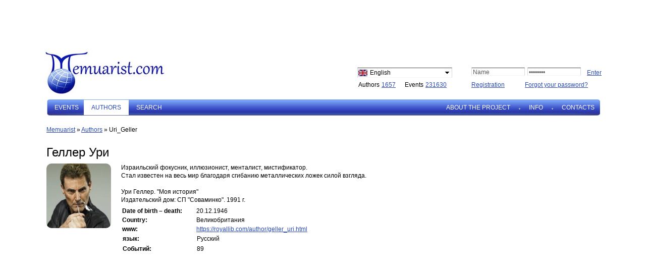

--- FILE ---
content_type: text/html; charset=utf-8
request_url: https://memuarist.com/en/members/1488.htm
body_size: 12459
content:
<!DOCTYPE HTML>
<html>
<head>
<meta http-equiv="Content-Type" content="text/html; charset=utf-8" />
<title>Events (Uri_Geller) - Memuarist</title>
<meta name="keywords" content="Events (Uri_Geller) - Memuarist">
<meta name="description" content="Events (Uri_Geller) - Memuarist">
<meta content="//memuarist.com/images/logo_new.jpg" property="og:image" />
<meta name='yandex-verification' content='514760155d627d59' />
<meta name="viewport" content="width=device-width, initial-scale=1.0, maximum-scale=1.0, user-scalable=no">
<meta charset="utf-8">

<script type="text/javascript">
var dp="./../../";
var title = "Memuarist";
var url = "https://www.memuarist.com";
</script>
<!-- <script type="text/javascript" src="./../../images/jquery.js?v=14"></script> -->
<script type="text/javascript" src="https://code.jquery.com/jquery-3.4.1.min.js" integrity="sha256-CSXorXvZcTkaix6Yvo6HppcZGetbYMGWSFlBw8HfCJo=" crossorigin="anonymous"></script>
<!-- ДЛЯ РАБОТЫ КАЛЕНДАРЯ -->
<script type="text/javascript">
jQuery.browser = {};
(function () {
jQuery.browser.msie = false;
jQuery.browser.version = 0;
if (navigator.userAgent.match(/MSIE ([0-9]+)\./)) {
jQuery.browser.msie = true;
jQuery.browser.version = RegExp.$1;
}
})();
</script>
<script type="text/javascript" src="https://cdn.tiny.cloud/1/2becoreatvdetrj9uvabi5rdnt81rjtg2liuffxf9h22cxj4/tinymce/5/tinymce.min.js"></script>
<script type="text/javascript" src="./../../images/generic.js?v=14"></script>
<script type="text/javascript" src="./../../images/jquery.innerfade.js?v=14"></script>
<!-- <script type="text/javascript" src="//maps.googleapis.com/maps/api/js?key=AIzaSyCD4jwmaJDNRc3889Y_0ZKHUqa3MpKXk88&language=en"></script> -->
<script src="https://api-maps.yandex.ru/2.1/?apikey=8dafc533-48c9-4baf-bffa-6020dad4aaa3&lang=ru_RU" type="text/javascript"></script>

<script type="text/javascript" src="./../../images/prettyPhoto.js?v=14"></script>
<script type="text/javascript" src="./../../images/jquery.datepick.js?v=14"></script>
<script type="text/javascript" src="./../../images/backOnTop.js?v=14"></script>
<script type="text/javascript" src="./../../images/jquery.dd.js?v=14"></script>
<script type="text/javascript" src="./../../images/spin.js?v=14"></script>
<script type="text/javascript">
var spinner = new Spinner({lines: 13, length: 8, width:4, radius: 8, color: '#727272' ,left: '50%', top: '50%', corners: 1, speed: 0.7});
</script>

<link rel="stylesheet" type="text/css" href="./../../images/stylesheet.css?v=14">
<link rel="stylesheet" type="text/css" href="./../../images/prettyPhoto.css?v=14">
<link rel="stylesheet" href="./../../images/jquery.datepick.css?v=14" type="text/css" media="screen, projection" />
<link rel="stylesheet" type="text/css" href="./../../images/dd.css?v=14" />
<link rel="stylesheet" href="https://maxcdn.bootstrapcdn.com/font-awesome/4.7.0/css/font-awesome.min.css">
</head>

<body bgcolor="#ffffff" leftmargin="0" topmargin="0" marginwidth="0" marginheight="0">

<div id="wrapper">
<img  class="backOnTopBtn"src="./../../images/backOnTop.png" alt="">
<table border="0" cellspacing="0" cellpadding="0">
<tr>
<td align="center">
<table border="0" cellspacing="0" cellpadding="0">
<tr>
<td>
<div class="banner" style="position: relative; width: auto; float: left; padding: 0;"><a href="./../../click/?id=" ><img src="./../../" border="0" title=""></a>
<input type="hidden" name="banner_num" value=""></div>
</td>
</tr>
</table>
</td>
</tr>
<tr>
<td align="left">
<table width="100%" border="0" cellspacing="0" cellpadding="0">
<tr>
<td valign="top" style="line-height:0;">
<a href="./../../en/">                <img class="mainTitle" src="./../../images/logo_new1.jpg" border="0" style="margin: 0 0 0 -2px;" title="Memuarist">
</a>              </td>
<td width="1" valign="top" style="padding: 47px 0 0 0;"></td>
<td class="dataFild" width="1" valign="top" style="padding: 44px 38px 0 30px;">
<form name="langForm" id="langForm" method="post">
<table width="100%" border="0" cellspacing="0" cellpadding="0">
<tr>
<td>
<select class="lang" name="l" style="width: 188px;" onChange="$(langForm).submit();">
<option value="1" title="./../../images/data/languages/1_lang_1329483374.gif" >Русский</option>
<option value="2" title="./../../images/data/languages/2_lang_1329483935.jpg" selected>English</option>
<option value="27" title="./../../images/data/languages/0_lang_1331152775.gif" >Українська</option>
<option value="36" title="./../../images/data/languages/0_lang_1342584331.gif" >Български</option>
<option value="47" title="./../../images/data/languages/0_lang_1347778591.png" >Deutsch</option>
<option value="58" title="./../../images/data/languages/6_lang_1475935714.gif" >Беларускі</option>
</select>
</td>
</tr>
<tr>
<td style="padding: 4px 0 0 2px;" nowrap><div class="total"><p>authors </p><a href="./../../en/members/">1657</a></div>&nbsp;<div class="total" style="margin: 0 0 0 15px"><p>events </p><a href="./../../en/events/">231630</a></div></td>
</tr>
<tr>
<td><img src="./../../images/dot.gif" border="0" max-width="170" height="1"></td>
</tr>
</table>
</form>
</td>
<td class="identityFild" width="1" valign="top" style="padding: 44px 0 0 0;"><form name="loginFrm" method="post" action="./">
<input type="hidden" name="action" value="doLogin">

<table width="100%" border="0" cellspacing="0" cellpadding="0">
<tr>
<td>
<table border="0" cellspacing="0" cellpadding="0">
<tr>
<td><input type="text" id="Username" name="Username" value="Name" style="width: 106px;"></td>
<td style="padding: 0 10px 0 5px;"><input type="password" id="Password" name="Password" value="********" style="width: 106px;"></td>
<td valign="top" style="padding: 1px 0 0 0;"><input type="submit" class="button" value="Enter" style="margin-right: -4px;"></td>
</tr>
</table>
</td>
</tr>
<tr>
<td style="padding: 8px 0 0 0;">
<table border="0" cellspacing="0" cellpadding="0">
<tr>
<td valign="top" style="padding: 0 40px 0 0;"><a href="./../../en/register/">Registration</a></td>
<td valign="top" style="padding: 0;"><a href="./../../en/register/recall/">Forgot your password?</a></td>
</tr>
</table>
</td>
</tr>
</table>
</form></td>
</tr>
</table>
</td>
</tr>
<tr>
<td class="mainMenu" height="32" align="left" style="background: url(./../../images/bg_menu.png) top no-repeat; padding: 0 2px;"><table id="mainmenu" height="28" border="0" cellspacing="0" cellpadding="0" width="100%">
<tr>


<td width="1%" class="first"><img src="./../../images/menu_li.gif"></td>
<td width="1%" nowrap><a class="menu" href="./../../en/events/">Events</a></td>


<td width="1%" class="none"><img src="./../../images/menu_li.gif"></td>
<td width="1%" nowrap><span class="menu" href="./../../en/members/">Authors</span></td>


<td width="1%" class="first"><img src="./../../images/menu_li.gif"></td>
<td width="1%" nowrap><a class="menu" href="./../../en/memusearch/">Search</a></td>

<td width="99%">&nbsp;</td>
<td width="1%" class="first"><img src="./../../images/menu_li.gif"></td>
<td width="1%" nowrap><a class="menu" href="./../../en/about/">About the project</a></td>


<td width="1%" class=""><img src="./../../images/menu_li.gif"></td>
<td width="1%" nowrap><a class="menu" href="./../../en/info/">Info</a></td>


<td width="1%" class=""><img src="./../../images/menu_li.gif"></td>
<td width="1%" nowrap><a class="menu" href="./../../en/contacts/">Contacts</a></td>

</tr>
</table></td>
</tr>
<tr>
<td class="mainmenuMobile">
<table border="0" cellspacing="0" cellpadding="0" width="100%">
<tr>
<!-- <td width="1%"><a href="#" class="subMenuBtn"><i class="fa fa-bars"></i></a></td> -->
<td width="1%">
<!-- <a href="#" class="subMenuBtn">
<img style="height:30px;" src="../../images/submenu_icon.jpg" alt="">
</a> -->
<a href="#" class="subMenuBtn" style="margin:7px 0px 7px 10px">
<span></span>
</a>
</td>
<!-- <a id="nav-toggle" href="#"><span></span></a> -->
<td width="1%" align="right"><a valign="center" href="./../../en/memusearch/"> <img style="width:35px;margin:auto;position:relative;top:6px;" src="./../../images/search_main.jpg" alt=""></a></td>

</tr>
</table>
<div id="subMenu" class="none" style="position: absolute;"><table class="menu_mobile" border="0" cellspacing="0" cellpadding="0" style="width: 100%;">

<tr>
<td >
<a href="./../../en/events/">Events</a>
</td>
</tr>

<tr>
<td >
<span href="./../../en/members/">Authors</span>
</td>
</tr>

<tr>
<td >
<a href="./../../en/memusearch/">Search</a>
</td>
</tr>

<tr>
<td >
<a href="./../../en/about/">About the project</a>
</td>
</tr>

<tr>
<td >
<a href="./../../en/info/">Info</a>
</td>
</tr>

<tr>
<td >
<a href="./../../en/contacts/">Contacts</a>
</td>
</tr>

</table>
</div>
</td>
</tr>
<tr>
<td align="left" style="padding: 20px 0 5px 0;">
<div id="content">
<table width="100%" border="0" cellspacing="0" cellpadding="0">
<tr>
<td class="member_sort" style="padding: 0;">
<div><a class="a1" href="./../../en/">Memuarist</a>&nbsp;&raquo; <a class="a1" href="./../../en/members/">Authors</a> &raquo; Uri_Geller</div>
</td>
</tr>
<tr>
<td style="padding: 0 0 10px 0;">
<table width="100%" border="0" cellspacing="0" cellpadding="0">
<tr>
<!-- GOOGLE TRANSLATE -->

</tr>
</table>
</td>
</tr>
<tr>
<td height="400" valign="top"><p><div style="position: relative">
<div class="member_events" style="display:none;">
<table>

<tr>
<td>Русский: <a href="./../../ru/events/member1488.htm">89 events</a></td>
</tr>

</table>
</div>
<table width="100%" border="0" cellspacing="0" cellpadding="0">
<tr valign="top">
<td colspan="2">
<table border="0" cellpadding="0" cellspacing="0" width="100%">
<tr>
<td colspan="2" valign="top" style="padding: 0 10px 0 0;">
<table class="member_full" width="100%" border="0" cellspacing="0" cellpadding="0">
<tr>
<h1 class="author_name">Геллер Ури </h1>

<td class="author_avatar" width='1%' valign='top' align='left' style="padding: 0 20px 0 0;"><img width='128' src="./../../images/data/cabinet/avatars/_avatar_1657881203.jpg" title="Геллер Ури" border="0"></td>
<td class="two_str" valign='top' align='left'>
<table width="100%" border="0" cellspacing="0" cellpadding="0">
<tr class="two_str_1">
<td valign='top' style="text-align: justify"><div class="about_small">Израильский фокусник, иллюзионист, менталист, мистификатор. </div></td>
<td valign='top' style="text-align: justify"><div class="about_small">
Стал известен на весь мир благодаря сгибанию металлических ложек силой взгляда.<a class="read_more" href="#">≈ще</a></div></td>
</tr>
<tr id="full_text" class="none">
<td valign='top' style="text-align: justify"><div>Израильский фокусник, иллюзионист, менталист, мистификатор. <br />
Стал известен на весь мир благодаря сгибанию металлических ложек силой взгляда.<br />
<br />
Ури Геллер. "Моя история"<br />
Издательский дом: СП "Соваминко". 1991 г.<a class="close" href="#">свернуть</a></div></td>
</tr>
<tr>
<td>
<table id="member_data">
<tr>
<td width="143" valign="top"></td>
<td valign="top"></td>
</tr>
<tr><td style="padding: 0px 5px 0 0;" nowrap><b>Date of birth – death:</b></td><td style="padding: 0px 0 0 0;">20.12.1946</td></tr>

<tr>
<td nowrap style="padding: 0px 5px 0 0;"><b>Country:</b></td>
<td style="padding: 0px 0 0 0;">Великобритания</td>
</tr>




<tr>
<td style="padding: 0px 5px 0 0;"><b>www:</b></td>
<td style="padding: 0px 0 0 0;"><a href="https://royallib.com/author/geller_uri.html" target="_blank">https://royallib.com/author/geller_uri.html</a></td>
</tr>



<tr>
<td style="font-weight:bold;">язык:</td>
<td>Русский</td>
</tr>
<tr>
<td style="font-weight:bold;">
Событий:
</td>
<td>
<span>89</span>
</td>

</tr>

</table>
</td>
<td>
<div class="right">

</div>
</td>
</tr>
</table>
</td>
</td>
</tr>
</table>
<table class="member_mobile" width="100%" border="0" cellspacing="0" cellpadding="0">
<tr>
<td class="author_avatar" width='1%' valign='top' align='left' style="padding: 10px 20px 0 0; text-align:center"><img width='128' src="./../../images/data/cabinet/avatars/_avatar_1657881203.jpg" title="Геллер Ури" border="0"></td>
<td valign="top" class="info1" style="word-break: break-all;">
<table>
<tr>
<td width="143" valign="top"></td>
<td valign="top"></td>
</tr>
<tr><td style="padding: 0px 5px 0 0;" nowrap><b>Date of birth – death:</b></td><td style="padding: 0px 0 0 0;">20.12.1946</td></tr>

<tr>
<td nowrap style="padding: 0px 5px 0 0;"><b>Country:</b></td>
<td style="padding: 0px 0 0 0;">Великобритания</td>
</tr>




<tr>
<td style="padding: 0px 5px 0 0;"><b>www:</b></td>
<td style="padding: 0px 0 0 0;"><a href="https://royallib.com/author/geller_uri.html" target="_blank">https://royallib.com/author/geller_uri.html</a></td>
</tr>



<tr>
<td style="font-weight:bold;">язык:</td>
<td>Русский</td>
</tr>
<tr>
<td style="font-weight:bold;">
—обытий:
</td>
<td>
<span>89</span>
</td>

</tr>

</table>
</td>
</tr>
<tr>
<td valign="top" class="info2" style="word-break: break-all;">
<table>
<tr>
<td width="143" valign="top"></td>
<td valign="top"></td>
</tr>
<tr><td style="padding: 0px 5px 0 0;" nowrap><b>Date of birth – death:</b></td><td style="padding: 0px 0 0 0;">20.12.1946</td></tr>

<tr>
<td nowrap style="padding: 0px 5px 0 0;"><b>Country:</b></td>
<td style="padding: 0px 0 0 0;">Великобритания</td>
</tr>




<tr>
<td style="padding: 0px 5px 0 0;"><b>www:</b></td>
<td style="padding: 0px 0 0 0;"><a href="https://royallib.com/author/geller_uri.html" target="_blank">https://royallib.com/author/geller_uri.html</a></td>
</tr>



<tr>
<td style="font-weight:bold;">язык:</td>
<td>Русский</td>
</tr>
<tr>
<td style="font-weight:bold; padding-bottom:5px;">
—обытий:
</td>
<td style="padding-bottom:5px;">
<span>89</span>
</td>

</tr>

</table>
</td>
</tr>
<tr>
<td class="two_str" colspan="2">
<br>Израильский фокусник, иллюзионист, менталист, мистификатор.
Стал известен на весь мир благодаря сгибанию металлических ложек силой взгляда.... <a class="read_more_mobile none" href="#">≈ще</a>
</td>
</tr>
<tr>
<td id="full_text" class="full_text none" colspan="2">Израильский фокусник, иллюзионист, менталист, мистификатор. <br />
Стал известен на весь мир благодаря сгибанию металлических ложек силой взгляда.<br />
<br />
Ури Геллер. "Моя история"<br />
Издательский дом: СП "Соваминко". 1991 г.
<!-- <a class="close_mobile" href="#">свернуть</a> -->
</td>
</tr>
</table>
</td>
</tr>
</table>
</td>
</tr>
</table>
<br>
</div>
<div class="myevents">

</div>
<div >


<div style="text-align: center;">


</div>


<form id="searchForm" class="myevents" name="searchForm" action="./" method="get">
<input type="hidden" name="c" id="c" value="1488">
<input type="hidden" name="p" id="p" value="1">
<input type="hidden" name="sort" value="">
<input type="hidden" name="order" value="asc">
<input type="hidden" name="year" value="">
<input type="hidden" name="user" value="1488">
<input type="hidden" name="month" value="">
<input type="hidden" name="lang" value="0">


<table width="100%" border="0" cellspacing="0" cellpadding="2">

<tr>
<td align="right">
<div id="googlemap_wrap" style="position: relative;">
<div id="curtain" style="position: absolute; left: 0; top: 0; width: 100%; height: 100%; background: #fff; opacity: 0.7; display: none; z-index: 2;"></div>

<div id="googlemap" style="position: relative; width: 1094px; height: 300px;" >
<script type="text/javascript">
var avLat = '';
var avLng = '';
//var markersArray = [];
var tmpArray = [];

var imageUrl = ['./../../images/markers/1.png', './../../images/markers/2.png', './../../images/markers/3.png', './../../images/markers/4.png', './../../images/markers/5.png', './../../images/markers/6.png'];

//var markerImage = [new google.maps.MarkerImage(imageUrl[0], new google.maps.Size(40, 34)), new google.maps.MarkerImage(imageUrl[1], new google.maps.Size(40, 34)), new google.maps.MarkerImage(imageUrl[2], new google.maps.Size(40, 34)), new google.maps.MarkerImage(imageUrl[3], new google.maps.Size(40, 34)), new google.maps.MarkerImage(imageUrl[4], new google.maps.Size(40, 34)), new google.maps.MarkerImage(imageUrl[5], new google.maps.Size(40, 34))];
var markerImage = [imageUrl[0], imageUrl[1], imageUrl[2], imageUrl[3], imageUrl[4], imageUrl[5]];

ymaps.ready(init);

function init() {



var myMap = new ymaps.Map("map_canvas", {
center: avLat == "" && avLng == "" || avLat == 0 && avLng == 0 ? [55.742675, 37.604875] : [avLat, avLng],
zoom: 4,
controls: ['fullscreenControl', 'zoomControl'],
behaviors: ['scrollZoom', 'drag']
});

for(var i=0; i<tmpArray.length; i++) {
if(tmpArray[i][0] != 0 && tmpArray[i][1] != 0){
rnd = Math.floor(Math.random( ) * 6);
pos = new ymaps.Placemark(
[tmpArray[i][0], tmpArray[i][1]],
{
hintContent: tmpArray[i][2],
balloonContent: tmpArray[i][3]},
{
iconLayout: 'default#image',
iconImageHref: markerImage[rnd],
iconImageSize: [24, 24],
}
);
myMap.geoObjects.add(pos);
}
}


}
</script>
<div
id="map_canvas"
style="width: 1094px; height: 300px"
></div>

</div>


</div>
<script type="text/javascript">
function LoadFullMap()
{
var $map= $("#googlemap");
$.ajax({
url: dp + "en/index.php?action=getfullmap&mapw=1094&maph=300&search_a=&Username_a=&StartDate_a=&EndDate_a=&Place_a=&Keywords_a=&dp="+dp,
cache: false,
beforeSend: function() {
$(".fullmap_link").css({"display":"none"});
$map.prev("#curtain").css({"display": "block"});
spinner.spin($map[0]);
},
success: function(html){
$map.html(html);
$map.prev("#curtain").css({"display": "none"});
spinner.stop();
}
});
}
</script>
</td>
</tr>



<tr>
<td style="padding-top: 25px;">

<div>
<div  class="navMobStyle" style="margin-bottom: 10px;display:flex;justify-content:space-between;" >
<div class="sort dateCreated left asc" data-sort="0">
<div class="order">
<div class="label"></div>
<div class="arrow down" data-order="desc"></div>
<div class="arrow up" data-order="asc"></div>
</div>
</div>
<div class="event_navbar">
<div class="paginator_wrap">
<div class="paginator">
<div>
<span class="label"><span class="label_from">1</span>-<span class="label_to">20</span> из <span class="label_total">89</span></span>

</div>
<div >


<div class="pages" style="display:flex">
<a  class="toleft "> <img  style="height:27.5px;" src="../../images/prev_new.jpg" alt=""> </a>

<ul style="height:25.5px;">

<li>
<span href="javascript:;" onclick="goTo(1)" class="page">1</span>
</li>

<li>
<a href="javascript:;" onclick="goTo(2)" class="page">2</a>
</li>

<li>
<a href="javascript:;" onclick="goTo(3)" class="page">3</a>
</li>

<li>
<a href="javascript:;" onclick="goTo(4)" class="page">4</a>
</li>

<li>
<a href="javascript:;" onclick="goTo(5)" class="page">5</a>
</li>

</ul>
<a href="javascript:;" onclick="goTo(2)" class="toright page"><img  style="height:27.5px;" src="../../images/next_new.jpg" alt=""> </a>

</div>

</div>
</div>
</div>

</div>
<div class="sort dateCreated dateEvent right " data-sort="1">
<div class="order">
<div class="label"></div>
<div class="arrow down" data-order="desc"></div>
<div class="arrow up" data-order="asc"></div>
</div>
</div>
</div>
</div>

</td>
</tr>

<tr>
<td valign="top">

<table class="mobile_events_table" border="0" cellspacing="0" cellpadding="0" style="width: 100%">
<tr class="first_separator">
<td valign="top" style="padding-top: 5px; padding-bottom: 5px"><table width=100% cellpadding=0 cellspacing=0 border=0 style="margin-top: 5px; margin-bottom: 5px">
<tr>
<td background="./../../images/interlaced.gif">
<div style="background:url('./../../images/dot.gif') left bottom repeat-x; height: 1px;"></div>
</td>
</tr>
</table></td>
</tr>

<tr>
<td valign="top" style="width: 100%; padding: 0">
<div class="mobEvents" style="display:flex;margin:20px 0px 0px 0px;">
<div class="eventBrief read_more_item_0" style="display: inline-block; width: 80%; margin:0px; padding-right:4%;">
<div class="event_title ">
<div style="padding-bottom: 10px!important;">
19.12.1946
</div>
<div><a title="Моя история - 26" href="./../../en/events/162629.htm">Моя история - 26</a></div>
<!--
<span>|</span>
<div><a href="./../../en/members/1488.htm">Геллер Ури</a></div>
-->
</div>
<div class="brief my_events_info">Появление этих странных энергетических сил уходит далеко в мое детство. Иногда я мысленно прокручиваю свою жизнь, как кино, и тогда вижу себя маленьким ребенком. Обычно первый и один из самых прекрасных кадров, который приходит мне на память, — это арабский сад недалеко от моего дома в Тель-Авиве<a title="Моя история - 26" href="./../../en/events/162629.htm">Ещё</a></div>
</div>
<div class="event_td" style="width: 19%;">
<div><span class="event_date">15.07.2022</span>&nbsp;<span class="event_time">в&nbsp;19:39</span></div>
<div class="img"></div>
</div>
</div>

</td>
</tr>
<tr>
<td class="separator" width="60%" style=""><table width=100% cellpadding=0 cellspacing=0 border=0 style="margin-top: 5px; margin-bottom: 5px">
<tr>
<td background="./../../images/interlaced.gif">
<div style="background:url('./../../images/dot.gif') left bottom repeat-x; height: 1px;"></div>
</td>
</tr>
</table></td>
<td class="separator_1" width="60%" style="">
<div class="separator_0">
</div>
</td>
</tr>

<tr>
<td valign="top" style="width: 100%; padding: 0">
<div class="mobEvents" style="display:flex;margin:20px 0px 0px 0px;">
<div class="eventBrief read_more_item_0" style="display: inline-block; width: 80%; margin:0px; padding-right:4%;">
<div class="event_title ">
<div style="padding-bottom: 10px!important;">
20.12.1946
</div>
<div><a title="Моя история - 27" href="./../../en/events/162630.htm">Моя история - 27</a></div>
<!--
<span>|</span>
<div><a href="./../../en/members/1488.htm">Геллер Ури</a></div>
-->
</div>
<div class="brief my_events_info">Я родился 20 декабря 1946 года в Тель-Авиве. Отец с матерью поженились в Венгрии в 1938 году, незадолго до начала второй мировой войны, и вскоре вынуждены были бежать оттуда поодиночке...<a title="Моя история - 27" href="./../../en/events/162630.htm">Ещё</a></div>
</div>
<div class="event_td" style="width: 19%;">
<div><span class="event_date">15.07.2022</span>&nbsp;<span class="event_time">в&nbsp;19:40</span></div>
<div class="img"></div>
</div>
</div>

</td>
</tr>
<tr>
<td class="separator" width="60%" style=""><table width=100% cellpadding=0 cellspacing=0 border=0 style="margin-top: 5px; margin-bottom: 5px">
<tr>
<td background="./../../images/interlaced.gif">
<div style="background:url('./../../images/dot.gif') left bottom repeat-x; height: 1px;"></div>
</td>
</tr>
</table></td>
<td class="separator_1" width="60%" style="">
<div class="separator_0">
</div>
</td>
</tr>

<tr>
<td valign="top" style="width: 100%; padding: 0">
<div class="mobEvents" style="display:flex;margin:20px 0px 0px 0px;">
<div class="eventBrief read_more_item_0" style="display: inline-block; width: 80%; margin:0px; padding-right:4%;">
<div class="event_title ">
<div style="padding-bottom: 10px!important;">
20.12.1951
</div>
<div><a title="Моя история - 28" href="./../../en/events/162631.htm">Моя история - 28</a></div>
<!--
<span>|</span>
<div><a href="./../../en/members/1488.htm">Геллер Ури</a></div>
-->
</div>
<div class="brief my_events_info">Я любил отца и буквально обожал маму. Но очень рано понял, что они живут разными жизнями. К этому времени Израиль получил независимость, и мой отец вышел из Хаганаха и иступил в израильскую армию. С тех пор он редко появлялся дома, и я знал, что он встречается с другими женщинами...<a title="Моя история - 28" href="./../../en/events/162631.htm">Ещё</a></div>
</div>
<div class="event_td" style="width: 19%;">
<div><span class="event_date">15.07.2022</span>&nbsp;<span class="event_time">в&nbsp;19:41</span></div>
<div class="img"></div>
</div>
</div>

</td>
</tr>
<tr>
<td class="separator" width="60%" style=""><table width=100% cellpadding=0 cellspacing=0 border=0 style="margin-top: 5px; margin-bottom: 5px">
<tr>
<td background="./../../images/interlaced.gif">
<div style="background:url('./../../images/dot.gif') left bottom repeat-x; height: 1px;"></div>
</td>
</tr>
</table></td>
<td class="separator_1" width="60%" style="">
<div class="separator_0">
</div>
</td>
</tr>

<tr>
<td valign="top" style="width: 100%; padding: 0">
<div class="mobEvents" style="display:flex;margin:20px 0px 0px 0px;">
<div class="eventBrief read_more_item_0" style="display: inline-block; width: 80%; margin:0px; padding-right:4%;">
<div class="event_title ">
<div style="padding-bottom: 10px!important;">
20.12.1952
</div>
<div><a title="Моя история - 29" href="./../../en/events/162632.htm">Моя история - 29</a></div>
<!--
<span>|</span>
<div><a href="./../../en/members/1488.htm">Геллер Ури</a></div>
-->
</div>
<div class="brief my_events_info">Мне было всего шесть лет, когда отец купил мне мои первые часы. Я очень ими гордился. Хочу сказать, что с самого начала я ненавидел школу. Не любил учиться, не любил свой класс. И каждый урок мучительно ждал, когда наступит время перемены...<a title="Моя история - 29" href="./../../en/events/162632.htm">Ещё</a></div>
</div>
<div class="event_td" style="width: 19%;">
<div><span class="event_date">15.07.2022</span>&nbsp;<span class="event_time">в&nbsp;19:42</span></div>
<div class="img"></div>
</div>
</div>

</td>
</tr>
<tr>
<td class="separator" width="60%" style=""><table width=100% cellpadding=0 cellspacing=0 border=0 style="margin-top: 5px; margin-bottom: 5px">
<tr>
<td background="./../../images/interlaced.gif">
<div style="background:url('./../../images/dot.gif') left bottom repeat-x; height: 1px;"></div>
</td>
</tr>
</table></td>
<td class="separator_1" width="60%" style="">
<div class="separator_0">
</div>
</td>
</tr>

<tr>
<td valign="top" style="width: 100%; padding: 0">
<div class="mobEvents" style="display:flex;margin:20px 0px 0px 0px;">
<div class="eventBrief read_more_item_0" style="display: inline-block; width: 80%; margin:0px; padding-right:4%;">
<div class="event_title ">
<div style="padding-bottom: 10px!important;">
01.02.1953
</div>
<div><a title="Моя история - 30" href="./../../en/events/162633.htm">Моя история - 30</a></div>
<!--
<span>|</span>
<div><a href="./../../en/members/1488.htm">Геллер Ури</a></div>
-->
</div>
<div class="brief my_events_info">Несмотря на сложности отношений между моими родителями, я, можно сказать, был счастлив. Официально они еще не разводились, но отец все реже и реже приходил домой. Мне было очень жаль маму, которая так много и тяжело работала. Я всегда знал, когда ей было грустно,..<a title="Моя история - 30" href="./../../en/events/162633.htm">Ещё</a></div>
</div>
<div class="event_td" style="width: 19%;">
<div><span class="event_date">15.07.2022</span>&nbsp;<span class="event_time">в&nbsp;19:43</span></div>
<div class="img"></div>
</div>
</div>

</td>
</tr>
<tr>
<td class="separator" width="60%" style=""><table width=100% cellpadding=0 cellspacing=0 border=0 style="margin-top: 5px; margin-bottom: 5px">
<tr>
<td background="./../../images/interlaced.gif">
<div style="background:url('./../../images/dot.gif') left bottom repeat-x; height: 1px;"></div>
</td>
</tr>
</table></td>
<td class="separator_1" width="60%" style="">
<div class="separator_0">
</div>
</td>
</tr>

<tr>
<td valign="top" style="width: 100%; padding: 0">
<div class="mobEvents" style="display:flex;margin:20px 0px 0px 0px;">
<div class="eventBrief read_more_item_0" style="display: inline-block; width: 80%; margin:0px; padding-right:4%;">
<div class="event_title ">
<div style="padding-bottom: 10px!important;">
01.03.1953
</div>
<div><a title="Моя история - 31" href="./../../en/events/162634.htm">Моя история - 31</a></div>
<!--
<span>|</span>
<div><a href="./../../en/members/1488.htm">Геллер Ури</a></div>
-->
</div>
<div class="brief my_events_info">Мама любила пить кофе с друзьями в кафе. Иногда я ходил вместе с ней. Как-то раз я, как обычно, сидел рядом, ел торт вместе со всеми, и вдруг несколько чайных ложек начали скручиваться. Я до них даже не дотрагивался. Моя мама была просто в шоке..<a title="Моя история - 31" href="./../../en/events/162634.htm">Ещё</a></div>
</div>
<div class="event_td" style="width: 19%;">
<div><span class="event_date">15.07.2022</span>&nbsp;<span class="event_time">в&nbsp;19:44</span></div>
<div class="img"></div>
</div>
</div>

</td>
</tr>
<tr>
<td class="separator" width="60%" style=""><table width=100% cellpadding=0 cellspacing=0 border=0 style="margin-top: 5px; margin-bottom: 5px">
<tr>
<td background="./../../images/interlaced.gif">
<div style="background:url('./../../images/dot.gif') left bottom repeat-x; height: 1px;"></div>
</td>
</tr>
</table></td>
<td class="separator_1" width="60%" style="">
<div class="separator_0">
</div>
</td>
</tr>

<tr>
<td valign="top" style="width: 100%; padding: 0">
<div class="mobEvents" style="display:flex;margin:20px 0px 0px 0px;">
<div class="eventBrief read_more_item_0" style="display: inline-block; width: 80%; margin:0px; padding-right:4%;">
<div class="event_title ">
<div style="padding-bottom: 10px!important;">
01.02.1955
</div>
<div><a title="Моя история - 32" href="./../../en/events/162635.htm">Моя история - 32</a></div>
<!--
<span>|</span>
<div><a href="./../../en/members/1488.htm">Геллер Ури</a></div>
-->
</div>
<div class="brief my_events_info">Я  был в третьем или в четвертом классе, когда со мной произошел другой случай. Это был один из самых ужасных событий в моей жизни. Я и сейчас не могу вспоминать о нем без содрогания. Никак не пойму, зачем я тогда это сделал. Это была одна из тех совершенно необъяснимых глупых вещей..<a title="Моя история - 32" href="./../../en/events/162635.htm">Ещё</a></div>
</div>
<div class="event_td" style="width: 19%;">
<div><span class="event_date">15.07.2022</span>&nbsp;<span class="event_time">в&nbsp;19:46</span></div>
<div class="img"></div>
</div>
</div>

</td>
</tr>
<tr>
<td class="separator" width="60%" style=""><table width=100% cellpadding=0 cellspacing=0 border=0 style="margin-top: 5px; margin-bottom: 5px">
<tr>
<td background="./../../images/interlaced.gif">
<div style="background:url('./../../images/dot.gif') left bottom repeat-x; height: 1px;"></div>
</td>
</tr>
</table></td>
<td class="separator_1" width="60%" style="">
<div class="separator_0">
</div>
</td>
</tr>

<tr>
<td valign="top" style="width: 100%; padding: 0">
<div class="mobEvents" style="display:flex;margin:20px 0px 0px 0px;">
<div class="eventBrief read_more_item_0" style="display: inline-block; width: 80%; margin:0px; padding-right:4%;">
<div class="event_title ">
<div style="padding-bottom: 10px!important;">
01.05.1956
</div>
<div><a title="Моя история - 33" href="./../../en/events/162636.htm">Моя история - 33</a></div>
<!--
<span>|</span>
<div><a href="./../../en/members/1488.htm">Геллер Ури</a></div>
-->
</div>
<div class="brief my_events_info">Хотя я и был подготовлен к новым приключениям, попав в киббуц, понял, что все далеко не так, как я себе представлял. Во-первых, я первый раз был один, вне дома. И очень волновался, потому что слышал, что ребята в киббуце неохотно принимают ребят из городов, отказываются дружить с ними..<a title="Моя история - 33" href="./../../en/events/162636.htm">Ещё</a></div>
</div>
<div class="event_td" style="width: 19%;">
<div><span class="event_date">15.07.2022</span>&nbsp;<span class="event_time">в&nbsp;20:12</span></div>
<div class="img"></div>
</div>
</div>

</td>
</tr>
<tr>
<td class="separator" width="60%" style=""><table width=100% cellpadding=0 cellspacing=0 border=0 style="margin-top: 5px; margin-bottom: 5px">
<tr>
<td background="./../../images/interlaced.gif">
<div style="background:url('./../../images/dot.gif') left bottom repeat-x; height: 1px;"></div>
</td>
</tr>
</table></td>
<td class="separator_1" width="60%" style="">
<div class="separator_0">
</div>
</td>
</tr>

<tr>
<td valign="top" style="width: 100%; padding: 0">
<div class="mobEvents" style="display:flex;margin:20px 0px 0px 0px;">
<div class="eventBrief read_more_item_0" style="display: inline-block; width: 80%; margin:0px; padding-right:4%;">
<div class="event_title ">
<div style="padding-bottom: 10px!important;">
01.10.1956
</div>
<div><a title="Моя история - 34" href="./../../en/events/162637.htm">Моя история - 34</a></div>
<!--
<span>|</span>
<div><a href="./../../en/members/1488.htm">Геллер Ури</a></div>
-->
</div>
<div class="brief my_events_info">Но потом, в конце 1956 года, перед самым началом Суэцкой войны между арабами и Израилем, отец сказал мне, что ситуация очень осложнилась и дело опять идет к войне. Так и вышло. Война началась, и он пропал.. А мама тем временем познакомилась с мужчиной, который ей очень понравился...<a title="Моя история - 34" href="./../../en/events/162637.htm">Ещё</a></div>
</div>
<div class="event_td" style="width: 19%;">
<div><span class="event_date">15.07.2022</span>&nbsp;<span class="event_time">в&nbsp;20:14</span></div>
<div class="img"></div>
</div>
</div>

</td>
</tr>
<tr>
<td class="separator" width="60%" style=""><table width=100% cellpadding=0 cellspacing=0 border=0 style="margin-top: 5px; margin-bottom: 5px">
<tr>
<td background="./../../images/interlaced.gif">
<div style="background:url('./../../images/dot.gif') left bottom repeat-x; height: 1px;"></div>
</td>
</tr>
</table></td>
<td class="separator_1" width="60%" style="">
<div class="separator_0">
</div>
</td>
</tr>

<tr>
<td valign="top" style="width: 100%; padding: 0">
<div class="mobEvents" style="display:flex;margin:20px 0px 0px 0px;">
<div class="eventBrief read_more_item_0" style="display: inline-block; width: 80%; margin:0px; padding-right:4%;">
<div class="event_title ">
<div style="padding-bottom: 10px!important;">
10.10.1956
</div>
<div><a title="Моя история - 35" href="./../../en/events/162638.htm">Моя история - 35</a></div>
<!--
<span>|</span>
<div><a href="./../../en/members/1488.htm">Геллер Ури</a></div>
-->
</div>
<div class="brief my_events_info">Я вернулся из киббуца в Тель-Авив, чтобы как следует подготовиться к поездке на Кипр. Я был в восторге — ехать в другую страну, в совершенно другой мир, где все будет по-новому. Я очень мало знал о Кипре, только то, что это остров в Средиземном море, не слишком далеко от Израиля...<a title="Моя история - 35" href="./../../en/events/162638.htm">Ещё</a></div>
</div>
<div class="event_td" style="width: 19%;">
<div><span class="event_date">15.07.2022</span>&nbsp;<span class="event_time">в&nbsp;20:15</span></div>
<div class="img"></div>
</div>
</div>

</td>
</tr>
<tr>
<td class="separator" width="60%" style=""><table width=100% cellpadding=0 cellspacing=0 border=0 style="margin-top: 5px; margin-bottom: 5px">
<tr>
<td background="./../../images/interlaced.gif">
<div style="background:url('./../../images/dot.gif') left bottom repeat-x; height: 1px;"></div>
</td>
</tr>
</table></td>
<td class="separator_1" width="60%" style="">
<div class="separator_0">
</div>
</td>
</tr>

<tr>
<td valign="top" style="width: 100%; padding: 0">
<div class="mobEvents" style="display:flex;margin:20px 0px 0px 0px;">
<div class="eventBrief read_more_item_0" style="display: inline-block; width: 80%; margin:0px; padding-right:4%;">
<div class="event_title ">
<div style="padding-bottom: 10px!important;">
20.10.1956
</div>
<div><a title="Моя история - 36" href="./../../en/events/162639.htm">Моя история - 36</a></div>
<!--
<span>|</span>
<div><a href="./../../en/members/1488.htm">Геллер Ури</a></div>
-->
</div>
<div class="brief my_events_info">Однажды я в очередной раз перебирал папину коллекцию и обратил внимание на то, что две британские награды исчезли из чемодана. Я их не брал и точно помнил, что, когда в последний раз заглядывал туда, они были на месте. Я, конечно, не решился сказать отцу о пропаже...<a title="Моя история - 36" href="./../../en/events/162639.htm">Ещё</a></div>
</div>
<div class="event_td" style="width: 19%;">
<div><span class="event_date">15.07.2022</span>&nbsp;<span class="event_time">в&nbsp;20:26</span></div>
<div class="img"></div>
</div>
</div>

</td>
</tr>
<tr>
<td class="separator" width="60%" style=""><table width=100% cellpadding=0 cellspacing=0 border=0 style="margin-top: 5px; margin-bottom: 5px">
<tr>
<td background="./../../images/interlaced.gif">
<div style="background:url('./../../images/dot.gif') left bottom repeat-x; height: 1px;"></div>
</td>
</tr>
</table></td>
<td class="separator_1" width="60%" style="">
<div class="separator_0">
</div>
</td>
</tr>

<tr>
<td valign="top" style="width: 100%; padding: 0">
<div class="mobEvents" style="display:flex;margin:20px 0px 0px 0px;">
<div class="eventBrief read_more_item_0" style="display: inline-block; width: 80%; margin:0px; padding-right:4%;">
<div class="event_title ">
<div style="padding-bottom: 10px!important;">
01.11.1956
</div>
<div><a title="Моя история - 37" href="./../../en/events/162640.htm">Моя история - 37</a></div>
<!--
<span>|</span>
<div><a href="./../../en/members/1488.htm">Геллер Ури</a></div>
-->
</div>
<div class="brief my_events_info">Кипр выглядел иначе, чем я себе представлял. Все здесь носило какой-то арабский оттенок и напоминало мне кадры кинофильма. По пути в Никосию мы проезжали много деревень, и мама объяснила, что некоторые из них турецкие, а некоторые греческие. Турки и греки никогда не жили вместе, и в любой момент..<a title="Моя история - 37" href="./../../en/events/162640.htm">Ещё</a></div>
</div>
<div class="event_td" style="width: 19%;">
<div><span class="event_date">15.07.2022</span>&nbsp;<span class="event_time">в&nbsp;20:28</span></div>
<div class="img"></div>
</div>
</div>

</td>
</tr>
<tr>
<td class="separator" width="60%" style=""><table width=100% cellpadding=0 cellspacing=0 border=0 style="margin-top: 5px; margin-bottom: 5px">
<tr>
<td background="./../../images/interlaced.gif">
<div style="background:url('./../../images/dot.gif') left bottom repeat-x; height: 1px;"></div>
</td>
</tr>
</table></td>
<td class="separator_1" width="60%" style="">
<div class="separator_0">
</div>
</td>
</tr>

<tr>
<td valign="top" style="width: 100%; padding: 0">
<div class="mobEvents" style="display:flex;margin:20px 0px 0px 0px;">
<div class="eventBrief read_more_item_0" style="display: inline-block; width: 80%; margin:0px; padding-right:4%;">
<div class="event_title ">
<div style="padding-bottom: 10px!important;">
01.12.1956
</div>
<div><a title="Моя история - 38" href="./../../en/events/162641.htm">Моя история - 38</a></div>
<!--
<span>|</span>
<div><a href="./../../en/members/1488.htm">Геллер Ури</a></div>
-->
</div>
<div class="brief my_events_info">Вскоре стало окончательно ясно, что ходить в школу слишком опасно, и я оставался дома. Повсюду на острове шли перестрелки, и все были порядком перепуганы. Власти ввели военное положение, которое продлилось очень долго, и никто неделями не выходил из дома...<a title="Моя история - 38" href="./../../en/events/162641.htm">Ещё</a></div>
</div>
<div class="event_td" style="width: 19%;">
<div><span class="event_date">15.07.2022</span>&nbsp;<span class="event_time">в&nbsp;20:29</span></div>
<div class="img"></div>
</div>
</div>

</td>
</tr>
<tr>
<td class="separator" width="60%" style=""><table width=100% cellpadding=0 cellspacing=0 border=0 style="margin-top: 5px; margin-bottom: 5px">
<tr>
<td background="./../../images/interlaced.gif">
<div style="background:url('./../../images/dot.gif') left bottom repeat-x; height: 1px;"></div>
</td>
</tr>
</table></td>
<td class="separator_1" width="60%" style="">
<div class="separator_0">
</div>
</td>
</tr>

<tr>
<td valign="top" style="width: 100%; padding: 0">
<div class="mobEvents" style="display:flex;margin:20px 0px 0px 0px;">
<div class="eventBrief read_more_item_0" style="display: inline-block; width: 80%; margin:0px; padding-right:4%;">
<div class="event_title ">
<div style="padding-bottom: 10px!important;">
01.10.1959
</div>
<div><a title="Моя история - 39" href="./../../en/events/162642.htm">Моя история - 39</a></div>
<!--
<span>|</span>
<div><a href="./../../en/members/1488.htm">Геллер Ури</a></div>
-->
</div>
<div class="brief my_events_info">Подходил день моего тринадцатилетия, и нужно было как-то решать вопрос насчет моего бар мицва.[1] Это очень важный момент в жизни каждого мальчика в Израиле, но здесь на Кипре, где было очень мало евреев, могли возникнуть самые непредвиденные сложности...<a title="Моя история - 39" href="./../../en/events/162642.htm">Ещё</a></div>
</div>
<div class="event_td" style="width: 19%;">
<div><span class="event_date">15.07.2022</span>&nbsp;<span class="event_time">в&nbsp;20:31</span></div>
<div class="img"></div>
</div>
</div>

</td>
</tr>
<tr>
<td class="separator" width="60%" style=""><table width=100% cellpadding=0 cellspacing=0 border=0 style="margin-top: 5px; margin-bottom: 5px">
<tr>
<td background="./../../images/interlaced.gif">
<div style="background:url('./../../images/dot.gif') left bottom repeat-x; height: 1px;"></div>
</td>
</tr>
</table></td>
<td class="separator_1" width="60%" style="">
<div class="separator_0">
</div>
</td>
</tr>

<tr>
<td valign="top" style="width: 100%; padding: 0">
<div class="mobEvents" style="display:flex;margin:20px 0px 0px 0px;">
<div class="eventBrief read_more_item_0" style="display: inline-block; width: 80%; margin:0px; padding-right:4%;">
<div class="event_title ">
<div style="padding-bottom: 10px!important;">
10.10.1959
</div>
<div><a title="Моя история - 40" href="./../../en/events/162643.htm">Моя история - 40</a></div>
<!--
<span>|</span>
<div><a href="./../../en/members/1488.htm">Геллер Ури</a></div>
-->
</div>
<div class="brief my_events_info">Мы с Гюнтером, Джозефом и Бобом часто убегали из школы и лазили по пещерам, которых было множество в окрестных горах. Ходить туда можно было только с фонарем и кусочком мела, для того чтобы через каждые несколько шагов отмечать свой путь. В пещере запросто можно было заблудиться...<a title="Моя история - 40" href="./../../en/events/162643.htm">Ещё</a></div>
</div>
<div class="event_td" style="width: 19%;">
<div><span class="event_date">15.07.2022</span>&nbsp;<span class="event_time">в&nbsp;20:32</span></div>
<div class="img"></div>
</div>
</div>

</td>
</tr>
<tr>
<td class="separator" width="60%" style=""><table width=100% cellpadding=0 cellspacing=0 border=0 style="margin-top: 5px; margin-bottom: 5px">
<tr>
<td background="./../../images/interlaced.gif">
<div style="background:url('./../../images/dot.gif') left bottom repeat-x; height: 1px;"></div>
</td>
</tr>
</table></td>
<td class="separator_1" width="60%" style="">
<div class="separator_0">
</div>
</td>
</tr>

<tr>
<td valign="top" style="width: 100%; padding: 0">
<div class="mobEvents" style="display:flex;margin:20px 0px 0px 0px;">
<div class="eventBrief read_more_item_0" style="display: inline-block; width: 80%; margin:0px; padding-right:4%;">
<div class="event_title ">
<div style="padding-bottom: 10px!important;">
20.10.1959
</div>
<div><a title="Моя история - 41" href="./../../en/events/162644.htm">Моя история - 41</a></div>
<!--
<span>|</span>
<div><a href="./../../en/members/1488.htm">Геллер Ури</a></div>
-->
</div>
<div class="brief my_events_info">Странные энергетические силы продолжали время от времени появляться, но я никак не использовал их и никому о них не рассказывал, помня о том, как меня дразнили в Тель-Авиве. Мне не хотелось, чтобы и здесь было также. Но у меня время от времени возникали проблемы с учебой...<a title="Моя история - 41" href="./../../en/events/162644.htm">Ещё</a></div>
</div>
<div class="event_td" style="width: 19%;">
<div><span class="event_date">15.07.2022</span>&nbsp;<span class="event_time">в&nbsp;20:33</span></div>
<div class="img"></div>
</div>
</div>

</td>
</tr>
<tr>
<td class="separator" width="60%" style=""><table width=100% cellpadding=0 cellspacing=0 border=0 style="margin-top: 5px; margin-bottom: 5px">
<tr>
<td background="./../../images/interlaced.gif">
<div style="background:url('./../../images/dot.gif') left bottom repeat-x; height: 1px;"></div>
</td>
</tr>
</table></td>
<td class="separator_1" width="60%" style="">
<div class="separator_0">
</div>
</td>
</tr>

<tr>
<td valign="top" style="width: 100%; padding: 0">
<div class="mobEvents" style="display:flex;margin:20px 0px 0px 0px;">
<div class="eventBrief read_more_item_0" style="display: inline-block; width: 80%; margin:0px; padding-right:4%;">
<div class="event_title ">
<div style="padding-bottom: 10px!important;">
01.11.1959
</div>
<div><a title="Моя история - 42" href="./../../en/events/162645.htm">Моя история - 42</a></div>
<!--
<span>|</span>
<div><a href="./../../en/members/1488.htm">Геллер Ури</a></div>
-->
</div>
<div class="brief my_events_info">Вскоре я узнал о том, что учителя спорят между собой по поводу меня. Меня как-то раз послали в комнату, где хранились всякие принадлежности, необходимые для уроков. Эта комната находилась рядом с учительской, и я услышал случайно, как они спорят. Один говорил, что у меня сверхъестественные силы...<a title="Моя история - 42" href="./../../en/events/162645.htm">Ещё</a></div>
</div>
<div class="event_td" style="width: 19%;">
<div><span class="event_date">15.07.2022</span>&nbsp;<span class="event_time">в&nbsp;20:35</span></div>
<div class="img"></div>
</div>
</div>

</td>
</tr>
<tr>
<td class="separator" width="60%" style=""><table width=100% cellpadding=0 cellspacing=0 border=0 style="margin-top: 5px; margin-bottom: 5px">
<tr>
<td background="./../../images/interlaced.gif">
<div style="background:url('./../../images/dot.gif') left bottom repeat-x; height: 1px;"></div>
</td>
</tr>
</table></td>
<td class="separator_1" width="60%" style="">
<div class="separator_0">
</div>
</td>
</tr>

<tr>
<td valign="top" style="width: 100%; padding: 0">
<div class="mobEvents" style="display:flex;margin:20px 0px 0px 0px;">
<div class="eventBrief read_more_item_0" style="display: inline-block; width: 80%; margin:0px; padding-right:4%;">
<div class="event_title ">
<div style="padding-bottom: 10px!important;">
01.12.1959
</div>
<div><a title="Моя история - 43" href="./../../en/events/162646.htm">Моя история - 43</a></div>
<!--
<span>|</span>
<div><a href="./../../en/members/1488.htm">Геллер Ури</a></div>
-->
</div>
<div class="brief my_events_info">Однажды прекрасным зимним утром я сидел в классе, когда вдруг брат Бернард вошел в комнату и сказал учителю, что ему нужно поговорить со мной. Раньше такого никогда не было. Он вывел меня в коридор и сказал, что за мной пришли в школу, чтобы забрать домой...<a title="Моя история - 43" href="./../../en/events/162646.htm">Ещё</a></div>
</div>
<div class="event_td" style="width: 19%;">
<div><span class="event_date">15.07.2022</span>&nbsp;<span class="event_time">в&nbsp;21:23</span></div>
<div class="img"></div>
</div>
</div>

</td>
</tr>
<tr>
<td class="separator" width="60%" style=""><table width=100% cellpadding=0 cellspacing=0 border=0 style="margin-top: 5px; margin-bottom: 5px">
<tr>
<td background="./../../images/interlaced.gif">
<div style="background:url('./../../images/dot.gif') left bottom repeat-x; height: 1px;"></div>
</td>
</tr>
</table></td>
<td class="separator_1" width="60%" style="">
<div class="separator_0">
</div>
</td>
</tr>

<tr>
<td valign="top" style="width: 100%; padding: 0">
<div class="mobEvents" style="display:flex;margin:20px 0px 0px 0px;">
<div class="eventBrief read_more_item_0" style="display: inline-block; width: 80%; margin:0px; padding-right:4%;">
<div class="event_title ">
<div style="padding-bottom: 10px!important;">
10.01.1960
</div>
<div><a title="Моя история - 44" href="./../../en/events/162647.htm">Моя история - 44</a></div>
<!--
<span>|</span>
<div><a href="./../../en/members/1488.htm">Геллер Ури</a></div>
-->
</div>
<div class="brief my_events_info">После того как мы наконец-таки переехали, я продолжил учебу в школе. Я ездил туда на велосипеде каждый день, поднимаясь в гору из Никосии. Подниматься вверх было очень тяжело, настолько, что когда я добирался до места, то был еле жив от усталости. Но зато на обратной дороге...<a title="Моя история - 44" href="./../../en/events/162647.htm">Ещё</a></div>
</div>
<div class="event_td" style="width: 19%;">
<div><span class="event_date">15.07.2022</span>&nbsp;<span class="event_time">в&nbsp;21:24</span></div>
<div class="img"></div>
</div>
</div>

</td>
</tr>
<tr>
<td class="separator" width="60%" style=""><table width=100% cellpadding=0 cellspacing=0 border=0 style="margin-top: 5px; margin-bottom: 5px">
<tr>
<td background="./../../images/interlaced.gif">
<div style="background:url('./../../images/dot.gif') left bottom repeat-x; height: 1px;"></div>
</td>
</tr>
</table></td>
<td class="separator_1" width="60%" style="">
<div class="separator_0">
</div>
</td>
</tr>

<tr>
<td valign="top" style="width: 100%; padding: 0">
<div class="mobEvents" style="display:flex;margin:20px 0px 0px 0px;">
<div class="eventBrief read_more_item_0" style="display: inline-block; width: 80%; margin:0px; padding-right:4%;">
<div class="event_title ">
<div style="padding-bottom: 10px!important;">
01.08.1962
</div>
<div><a title="Моя история - 45" href="./../../en/events/162648.htm">Моя история - 45</a></div>
<!--
<span>|</span>
<div><a href="./../../en/members/1488.htm">Геллер Ури</a></div>
-->
</div>
<div class="brief my_events_info">Как всякий обыкновенный парень, я вечно искал себе приключения. Кипр — это остров, и море меня всегда словно магнитом притягивало. Оно вокруг Кипра очень красивое. Я по-настоящему влюбился в него. Оно было настолько прозрачным, что можно бросить монету в воду на глубину в восемь метров и  увидеть...<a title="Моя история - 45" href="./../../en/events/162648.htm">Ещё</a></div>
</div>
<div class="event_td" style="width: 19%;">
<div><span class="event_date">15.07.2022</span>&nbsp;<span class="event_time">в&nbsp;21:26</span></div>
<div class="img"></div>
</div>
</div>

</td>
</tr>
<tr>
<td class="separator" width="60%" style=""><table width=100% cellpadding=0 cellspacing=0 border=0 style="margin-top: 5px; margin-bottom: 5px">
<tr>
<td background="./../../images/interlaced.gif">
<div style="background:url('./../../images/dot.gif') left bottom repeat-x; height: 1px;"></div>
</td>
</tr>
</table></td>
<td class="separator_1" width="60%" style="">
<div class="separator_0">
</div>
</td>
</tr>

</table>

</td>
</tr>
</table>

<table border="0" cellspacing="0" cellpadding="0" style="width: 100%">
<tr>
<td class="bottom_nav" style="padding-top: 20px;">
<div class="event_navbar">
<div class="paginator_wrap">
<div class="paginator">
<div>
<span class="label"><span class="label_from">1</span>-<span class="label_to">20</span> из <span class="label_total">89</span></span>

</div>
<div >


<div class="pages" style="display:flex">
<a  class="toleft "> <img  style="height:27.5px;" src="../../images/prev_new.jpg" alt=""> </a>

<ul style="height:25.5px;">

<li>
<span href="javascript:;" onclick="goTo(1)" class="page">1</span>
</li>

<li>
<a href="javascript:;" onclick="goTo(2)" class="page">2</a>
</li>

<li>
<a href="javascript:;" onclick="goTo(3)" class="page">3</a>
</li>

<li>
<a href="javascript:;" onclick="goTo(4)" class="page">4</a>
</li>

<li>
<a href="javascript:;" onclick="goTo(5)" class="page">5</a>
</li>

</ul>
<a href="javascript:;" onclick="goTo(2)" class="toright page"><img  style="height:27.5px;" src="../../images/next_new.jpg" alt=""> </a>

</div>

</div>
</div>
</div>

</div>
</td>
</tr>
</table>




</form>


<script type="text/javascript">
var $form = null;

$(function() {

$form = $('#searchForm');


$('.sort .arrow').click(function() {
var $form = $('#searchForm');
console.log("sort arrow clicked");
$form.find('input[name="sort"]').val($(this).closest('.sort').data('sort'));
$form.find('input[name="order"]').val($(this).data('order'));
$form.submit();
});

console.log("sort arrows init done.");

});

function goTo(p) {
$form.find('input[name="p"]').val(p);
$form.submit();
}

function changeYear(year) {
$form.find('input[name="year"]').val(year);
$form.submit();
}

function changeMonth(month) {
$form.find('input[name="month"]').val(month);
$form.submit();
}
</script>
</p></td>
</tr>
</table>
</div>
</td>
</tr>

<tr>
<td>
<div class="bannersRow"><table width="100%" border="0" cellspacing="0" cellpadding="0">
<tr>
<td>

<div class="banner_elem"><a href="./../../click/?id=4" ><img src="./../../images/data/b_images/4_1539586657.jpg" border="0" title="Был такой город"></a>
</div>

<div class="banner_elem"><a href="./../../click/?id=7" ><img src="./../../images/data/b_images/7_1483294962.jpg" border="0" title=""></a>
</div>

<div class="banner_elem"><a href="./../../click/?id=5" ><img src="./../../images/data/b_images/5_1483294563.jpg" border="0" title=""></a>
</div>

<div class="banner_elem"><a href="./../../click/?id=14" ><img src="./../../images/data/b_images/14_1483295539.jpg" border="0" title=""></a>
</div>

<div class="banner_elem"><a href="./../../click/?id=8" ><img src="./../../images/data/b_images/8_1483295110.jpg" border="0" title=""></a>
</div>

<div class="banner_elem"><a href="./../../click/?id=9" ><img src="./../../images/data/b_images/9_1483295257.jpg" border="0" title=""></a>
</div>

<div class="banner_elem"><a href="./../../click/?id=6" ><img src="./../../images/data/b_images/6_1483294829.jpg" border="0" title=""></a>
</div>

<div class="banner_elem"><a href="./../../click/?id=10" ><img src="./../../images/data/b_images/10_1483295407.jpg" border="0" title=""></a>
</div>

</td>
</tr>
</table>
</div>
<div class="socialMobile">
Присоединяйтесь к нам в соцсетях<br>
<a target="_blank" href="https://www.facebook.com/memuarist/"><img src="./../../images/icons/fb.jpg" alt=""></a>
<a target="_blank" href="http://vk.com/memuarist"><img src="./../../images/icons/vk.jpg" alt=""></a>
<a target="_blank" href="http://ok.ru/memoryheart"><img src="./../../images/icons/ok.jpg" alt=""></a>
</div>
</td>
</tr>

<tr>
<td><div class="menuMobile"><table class="menu_mobile" border="0" cellspacing="0" cellpadding="0" style="width: 100%;">

<tr>
<td >
<a href="./../../en/events/">Events</a>
</td>
</tr>

<tr>
<td >
<span href="./../../en/members/">Authors</span>
</td>
</tr>

<tr>
<td >
<a href="./../../en/memusearch/">Search</a>
</td>
</tr>

<tr>
<td >
<a href="./../../en/about/">About the project</a>
</td>
</tr>

<tr>
<td >
<a href="./../../en/info/">Info</a>
</td>
</tr>

<tr>
<td >
<a href="./../../en/contacts/">Contacts</a>
</td>
</tr>

</table>
</div></td>
</tr>
<tr>
<td><div class="footerMobile">
<img style="width:17px; position:relative; top:2px;" src="./../../images/copiright.jpg" alt="anticopiright" title="anticopiright">
Свободное копирование<br>
Любое использование материалов данного сайта приветствуется. Наши источники - общедоступные ресурсы, а также семейные архивы авторов. Мы считаем, что эти сведения должны быть свободными для чтения и распространения без ограничений. Это честная история от очевидцев, которую надо знать, сохранять и передавать следующим поколениям.</div></td>
</tr>

<tr class="bannersIndex">
<td align="left" style="padding: 0px 2px 0 2px;">
<table width="100%" border="0" cellspacing="0" cellpadding="0">
<tr>
<td>
<div style="position: relative; float: left; padding: 0 18px 9px 0;"><a href="./../../click/?id=6" ><img src="./../../images/data/b_images/6_1483294829.jpg" border="0" title=""></a>
</div>
<div style="position: relative; float: left; padding: 0 18px 9px 0;"><a href="./../../click/?id=14" ><img src="./../../images/data/b_images/14_1483295539.jpg" border="0" title=""></a>
</div>
<div style="position: relative; float: left; padding: 0 18px 9px 0;"><a href="./../../click/?id=10" ><img src="./../../images/data/b_images/10_1483295407.jpg" border="0" title=""></a>
</div>
<div style="position: relative; float: left; padding: 0 18px 9px 0;"><a href="./../../click/?id=4" ><img src="./../../images/data/b_images/4_1539586657.jpg" border="0" title="Был такой город"></a>
</div>
<div style="position: relative; float: left; padding: 0 18px 9px 0;"><a href="./../../click/?id=5" ><img src="./../../images/data/b_images/5_1483294563.jpg" border="0" title=""></a>
</div>
<div style="position: relative; float: left; padding: 0 18px 9px 0;"><a href="./../../click/?id=9" ><img src="./../../images/data/b_images/9_1483295257.jpg" border="0" title=""></a>
</div>
<div style="position: relative; float: left; padding: 0 18px 9px 0;"><a href="./../../click/?id=8" ><img src="./../../images/data/b_images/8_1483295110.jpg" border="0" title=""></a>
</div>
<div style="position: relative; float: right; padding: 0 0px 9px 0;"><a href="./../../click/?id=7" ><img src="./../../images/data/b_images/7_1483294962.jpg" border="0" title=""></a>
</div>
</td>
</tr>
</table>
</td>
</tr>

<tr>
<td class="infoBlock" align="left" style="padding: 16px 0 25px 0;">
<table width="100%" border="0" cellspacing="0" cellpadding="0">
<tr>
<td width="1" valign="top" style="padding: 0 5px 0 0;">
<table width="100%" border="0" cellspacing="0" cellpadding="0">
<tr>
<td>© 2011-2026, Memuarist.com</td>
</tr>
<tr>
<td style="padding: 0 0 0 0px; white-space: nowrap;"><a href="http://grick.ru" target="_blank">Idea by Nick Gripishin (rus)</a></td>
</tr>
<tr>
<td style="padding: 0 0 0 0px; white-space: nowrap;"><a href="./../../en/legal/">Legal information</a></td>
</tr>
<tr>
<td style="padding: 0 0 0 0px; white-space: nowrap;"><a href="./../../en/commercial/">Terms of Advertising</a></td>
</tr>
<tr>
<td><img src="./../../images/dot.gif" border="0" width="170" height="1"></td>
</tr>
</table>
</td>
<td valign="top" style="padding-right: 35px; padding-left: 5px; padding-top: 13px;" width="1">
<img width="40" src="./../../images/12p.png">
</td>
<td valign="top" style="padding: 0 0 0 0;" style="position: relative;">
<table style="height: 100%;margin-left:53px;" width="100%" cellpadding="0" cellspacing="0">
<tr>
<td  valign="top">
<table class="menu_index" border="0" cellspacing="0" cellpadding="0">
<tr>
<td>

<div style="position: relative; float: left; padding: 0 15px 10px 0; white-space: nowrap;"><a href="./../../en/events/">Events</a></div>

<div style="position: relative; float: left; padding: 0 15px 10px 0; white-space: nowrap;"><span href="./../../en/members/">Authors</span></div>

<div style="position: relative; float: left; padding: 0 15px 10px 0; white-space: nowrap;"><a href="./../../en/memusearch/">Search</a></div>

<div style="position: relative; float: left; padding: 0 15px 10px 0; white-space: nowrap;"><a href="./../../en/about/">About the project</a></div>

<div style="position: relative; float: left; padding: 0 15px 10px 0; white-space: nowrap;"><a href="./../../en/info/">Info</a></div>

<div style="position: relative; float: left; padding: 0 15px 10px 0; white-space: nowrap;"><a href="./../../en/contacts/">Contacts</a></div>

</td>
</tr>
</table>


</td>
</tr>
<tr>
<td style="padding-top: 11px;" valign="bottom">
<table width="100%" cellpadding="0" cellspacing="0" style="padding-left:93px;">
<tr>
<td width="1" valign="bottom" style="white-space: nowrap; padding-bottom: 2px;">
We are in socials:                              </td>
<td valign="top">
<a style="margin-left: 11px;" rel="nofollow" target="_blank" href="https://www.facebook.com/memuarist/"><img width="25" src="./../../images/icons/fb.jpg" alt=""></a>
<a style="margin-left: 4px;" rel="nofollow" target="_blank" href="http://vk.com/memuarist"><img width="25" src="./../../images/icons/vk.jpg" alt=""></a>
<a style="margin-left: 4px;" rel="nofollow" target="_blank" href="http://ok.ru/memoryheart"><img width="25" src="./../../images/icons/ok.jpg" alt=""></a>
</td>
</tr>
</table>
</td>
</tr>
</table>
</td>
<td width="1" align="left" valign="bottom" style="padding: 0 0 20px 30px;">
<div id="liveinternet" style="float: right; clear: both; margin: 0 0 6px 0;"></div>
<!--LiveInternet counter-->
<script type="text/javascript"><!--
$('div#liveinternet').html("<a href='http://www.liveinternet.ru/click' "+
"target=_blank><img src='//counter.yadro.ru/hit?t14.1;r"+
escape(document.referrer)+((typeof(screen)=="undefined")?"":
";s"+screen.width+"*"+screen.height+"*"+(screen.colorDepth?
screen.colorDepth:screen.pixelDepth))+";u"+escape(document.URL)+
";"+Math.random()+
"' alt='' title='LiveInternet: показано число просмотров за 24"+
" часа, посетителей за 24 часа и за сегодня' "+
"border='0' width='88' height='31'><\/a>")//-->
</script>
<!--/LiveInternet-->
<div class="">

<div style="width: 300px; padding-left: 19px; color: gray; clear:both; text-align: right;">
<noindex>
<a target="_blank" title="Webis Group" href="http://www.webisgroup.ru/" rel="nofollow" style="color: gray;">
Webis Group</a>
</noindex>
<img src="./../../images/webis.gif" alt="" border="0" style="margin: 0 0 -5px 12px;">
</div>
</div>
</td>
</tr>
</table>
</td>
</tr>
</table>


</div>

<!--Google Analytics-->
<script type="text/javascript">
var _gaq = _gaq || [];
_gaq.push(['_setAccount', 'UA-29544571-1']);
_gaq.push(['_trackPageview']);

(function() {
var ga = document.createElement('script'); ga.type = 'text/javascript'; ga.async = true;
ga.src = ('https:' == document.location.protocol ? 'https://ssl' : 'http://www') + '.google-analytics.com/ga.js';
var s = document.getElementsByTagName('script')[0]; s.parentNode.insertBefore(ga, s);
})();
</script>
<!--Google Analytics-->

<script type="text/javascript">
$(document).ready(function(){
$('.eventPhotoName').width($('.eventImg').width());
});
</script>

</body>
</html>



--- FILE ---
content_type: application/javascript
request_url: https://memuarist.com/images/backOnTop.js?v=14
body_size: 93
content:
$(document).ready(function(){
    var btn = $('.backOnTopBtn');
    $(window).scroll(function() {
      if ($(window).scrollTop() > 300) {
        btn.fadeIn();
      } else {
        btn.fadeOut();
      }
    });
    $('.backOnTopBtn').click(function(e){
      e.preventDefault();
      $('html, body').animate({scrollTop:0}, '300');
    });
});
